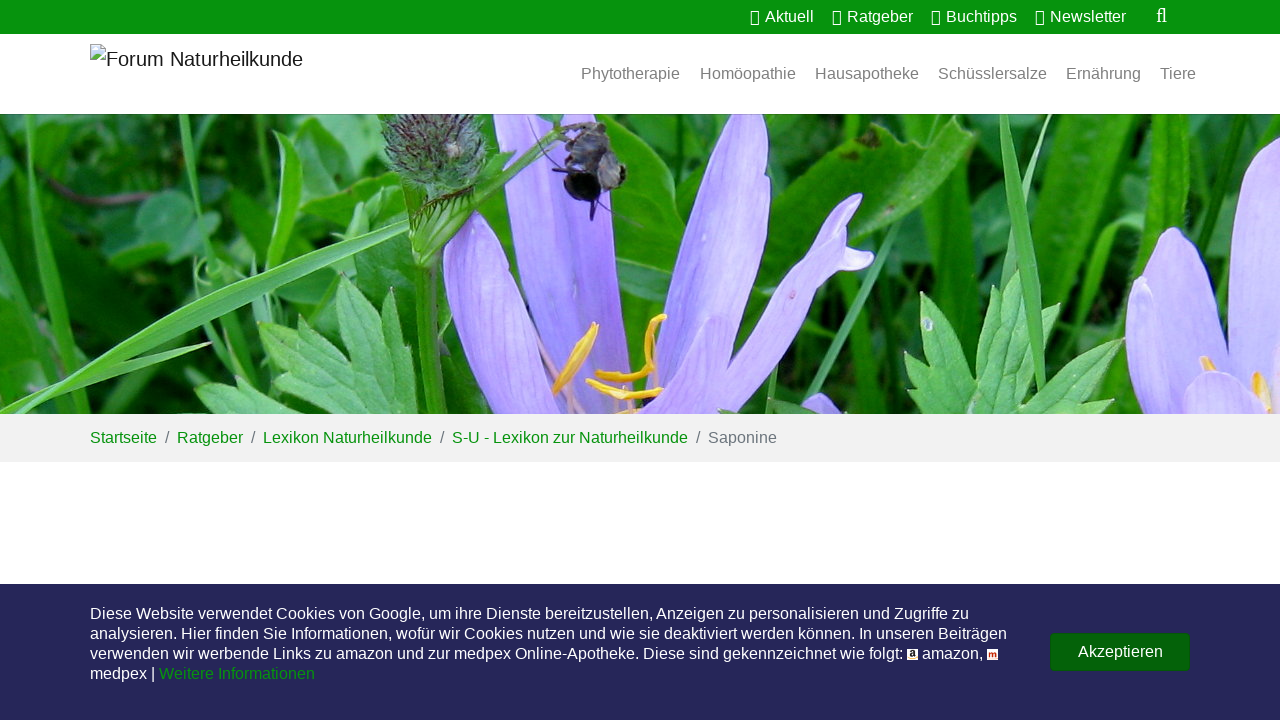

--- FILE ---
content_type: text/html; charset=utf-8
request_url: https://www.forum-naturheilkunde.de/ratgeber/lexikon/saponine.html
body_size: 7828
content:
<!DOCTYPE html>
<html lang="de-DE">
<head>

<meta charset="utf-8">
<!-- 
	*** Forum Naturheilkunde - Ein Projekt von TerraNova - Online Medien Verlag ***

	This website is powered by TYPO3 - inspiring people to share!
	TYPO3 is a free open source Content Management Framework initially created by Kasper Skaarhoj and licensed under GNU/GPL.
	TYPO3 is copyright 1998-2026 of Kasper Skaarhoj. Extensions are copyright of their respective owners.
	Information and contribution at https://typo3.org/
-->


<link rel="shortcut icon" href="/typo3conf/ext/forum_config/Resources/Public/Icons/favicon.ico" type="image/vnd.microsoft.icon">
<title>Saponine - Begriffserklärung im Lexikon - Forum Naturheilkunde</title>
<meta http-equiv="x-ua-compatible" content="IE=edge" />
<meta name="generator" content="TYPO3 CMS" />
<meta name="description" content="Pflanzen-Inhaltsstoffe, die mit Wasser einen seifenartigen Schaum bilden - Lexikon Naturheilkunde" />
<meta name="viewport" content="width=device-width, initial-scale=1, minimum-scale=1" />
<meta name="robots" content="index,follow" />
<meta name="twitter:card" content="summary" />
<meta name="apple-mobile-web-app-capable" content="no" />
<meta name="google" content="notranslate" />


<link rel="stylesheet" type="text/css" href="/typo3temp/assets/compressed/merged-008a622a3bdb8ba776d7a37409a58e56-e686a0134319758ed1052ab4edaf440a.css?1625396718" media="all">


<script src="/typo3temp/assets/compressed/merged-1a9cd6cbdf796851fa557d2143bbc9df-176fa26611eebc076dba4710b99462c2.js?1621939036"></script>



<link rel="prev" href="/ratgeber/lexikon/signaturenlehre.html">
<link rel="canonical" href="https://www.forum-naturheilkunde.de/ratgeber/lexikon/saponine.html"  />
<meta property="og:title" content="Saponine - Begriffserklärung im Lexikon" />
<meta property="og:type" content="article" />
<meta property="og:locale" content="de_DE" />
<meta property="og:image" content="https://www.forum-naturheilkunde.de/fileadmin/facebook/forum-naturheilkunde-logo.jpg" />
<meta property="og:description" content="Pflanzen-Inhaltsstoffe, die mit Wasser einen seifenartigen Schaum bilden - Lexikon Naturheilkunde" />
<meta property="og:url" content="/ratgeber/lexikon/saponine.html" />
<meta property="og:updated_time" content="1575203486" />
<meta name="twitter:card" content="summary" />
<meta name="twitter:site" content="@naturforum" />
<meta name="twitter:title" content="Saponine - Begriffserklärung im Lexikon" />
<meta name="twitter:image" content="https://www.forum-naturheilkunde.de/fileadmin/facebook/forum-naturheilkunde-logo.jpg" />
<meta name="twitter:description" content="Pflanzen-Inhaltsstoffe, die mit Wasser einen seifenartigen Schaum bilden - Lexikon Naturheilkunde" />
<meta name="twitter:url" content="/ratgeber/lexikon/saponine.html" />

<script src="https://5f3c395.ccm19.de/app/public/app.js?apiKey=0f70ba01cd7773f9a20d95e2f6bd0798c162ab4bc244f783&amp;domain=3f83faa" referrerpolicy="origin"></script>
<script async src="//pagead2.googlesyndication.com/pagead/js/adsbygoogle.js"></script>
<script>
  (adsbygoogle = window.adsbygoogle || []).push({
    google_ad_client: "ca-pub-3283541043379980",
    enable_page_level_ads: true
  });
</script>


<script>
var gaProperty = 'UA-1113109-3';
var disableStr = 'ga-disable-' + gaProperty;
if (document.cookie.indexOf(disableStr + '=true') > -1) {
  window[disableStr] = true;
}
function gaOptout() {
 document.cookie = disableStr + '=true; expires=Thu, 31 Dec 2099 23:59:59 UTC; path=/';
 window[disableStr] = true;
}
</script>

<script>
  (function(i,s,o,g,r,a,m){i['GoogleAnalyticsObject']=r;i[r]=i[r]||function(){
  (i[r].q=i[r].q||[]).push(arguments)},i[r].l=1*new Date();a=s.createElement(o),
  m=s.getElementsByTagName(o)[0];a.async=1;a.src=g;m.parentNode.insertBefore(a,m)
  })(window,document,'script','//www.google-analytics.com/analytics.js','ga');

  ga('create', 'UA-1113109-3', 'auto');
  ga('set', 'anonymizeIp', true);
  ga('send', 'pageview');
  setTimeout("ga('send','event','Interessierte Nutzer','Mehr als 30 Sekunden')",30000);
</script>
<meta name="google-site-verification" content="yMFynEgHQXnglum27JJk-fn9jEmpTmRBKZwyr92nEBg">
<style>body:before{user-select:none;pointer-events:none;background-position:center center;background-repeat:no-repeat;content:'';position:fixed;top:-100%;left:0;z-index:10000;opacity:0;height:100%;width:100%;background-color:#ffffff;background-image: url('/typo3conf/ext/forum_config/Resources/Public/Images/logo-startseite.png');background-size:330px 60px;user-select:initial;pointer-events:initial;}.js body:before,.wf-loading body:before{top:0;opacity:1!important;}.wf-active body:before,.wf-inactive body:before{top: 0;opacity:0!important;user-select:none;pointer-events:none;-webkit-transition:opacity 0.25s ease-out;-moz-transition:opacity 0.25s ease-out;-o-transition:opacity 0.25s ease-out;transition:opacity 0.25s ease-out;}</style>
<script>WebFontConfig={"custom":{"urls":["\/typo3temp\/assets\/bootstrappackage\/fonts\/34b6f09d2160836c09a63c8351093eadf788ed4cb9c6c596239ff2ffe69204f8\/webfont.css","\/typo3conf\/ext\/bootstrap_package\/Resources\/Public\/Fonts\/bootstrappackageicon.min.css"],"families":["Source Sans Pro:300,400,700","BootstrapPackageIcon"]},"timeout":1000};(function(d){var wf=d.createElement('script'),s=d.scripts[0];wf.src='/typo3conf/ext/bootstrap_package/Resources/Public/Contrib/webfontloader/webfontloader.js';wf.async=false;s.parentNode.insertBefore(wf,s);})(document);</script>
</head>
<body id="p1602" class="page-1602 pagelevel-4 language-0 backendlayout-subnavigation_left layout-default">

<div id="top"></div><div class="body-bg"><div id="cookieconsent"><span data-cookieconsent-setting="cookie.expiryDays" data-cookieconsent-value="365"></span><span data-cookieconsent-setting="content.header" data-cookieconsent-value="Cookie Hinweis"></span><span data-cookieconsent-setting="content.message" data-cookieconsent-value="&lt;p class=&quot;cc_message&quot;&gt;Diese Website verwendet Cookies von Google, um ihre Dienste bereitzustellen, Anzeigen zu personalisieren und Zugriffe zu analysieren. Hier finden Sie Informationen, wofür wir Cookies nutzen und wie sie deaktiviert werden können. In unseren Beiträgen verwenden wir werbende Links zu amazon und zur medpex Online-Apotheke. Diese sind gekennzeichnet wie folgt: &lt;img src=&quot;/fileadmin/bilder/icons/amazon.png&quot;&gt; amazon, &lt;img src=&quot;/fileadmin/bilder/icons/medpex.png&quot;&gt; medpex | &lt;a data-cc-if=&quot;options.link&quot; target=&quot;_self&quot; class=&quot;cc_more_info&quot; href=&quot;https://www.forum-naturheilkunde.de/impressum/datenschutz.html&quot;&gt;Weitere Informationen&lt;/a&gt;&lt;/p&gt;"></span><span data-cookieconsent-setting="content.dismiss" data-cookieconsent-value="Akzeptieren"></span><span data-cookieconsent-setting="content.allow" data-cookieconsent-value="Cookies zulassen"></span><span data-cookieconsent-setting="content.deny" data-cookieconsent-value="Ablehnen"></span><span data-cookieconsent-setting="content.link" data-cookieconsent-value="Mehr Informationen"></span><span data-cookieconsent-setting="content.href" data-cookieconsent-value=""></span><span data-cookieconsent-setting="layout" data-cookieconsent-value="basic"></span><span data-cookieconsent-setting="type" data-cookieconsent-value="info"></span><span data-cookieconsent-setting="position" data-cookieconsent-value="bottom"></span><span data-cookieconsent-setting="revokable" data-cookieconsent-value="0"></span><span data-cookieconsent-setting="static" data-cookieconsent-value="0"></span><span data-cookieconsent-setting="location" data-cookieconsent-value="0"></span><span data-cookieconsent-setting="law.countryCode" data-cookieconsent-value=""></span><span data-cookieconsent-setting="law.regionalLaw" data-cookieconsent-value="1"></span></div><a class="sr-only sr-only-focusable" href="#page-content"><span>Zum Hauptinhalt springen</span></a><div class="meta"><div class="container"><ul class="metamenue"><li class=""><a href="/aktuell/uebersicht.html" target="" title="Aktuell"><span class="metaicon"><i class="fa fa-bookmark"></i></span><span class="hm">Aktuell</span></a></li><li class=""><a href="/ratgeber/uebersicht.html" target="" title="Ratgeber"><span class="metaicon"><i class="fa fa-info-circle"></i></span><span class="hm">Ratgeber</span></a></li><li class=""><a href="/rezensionen/uebersicht.html" target="" title="Buchtipps"><span class="metaicon"><i class="fa fa-book"></i></span><span class="hm">Buchtipps</span></a></li><li class=""><a href="/aktuell/newsletter.html" target="" title="Newsletter"><span class="metaicon"><i class="fa fa-envelope"></i></span><span class="hm">Newsletter</span></a></li><li class="no-border"><i class="search fa search-btn fa-search" title="Forum Naturheilkunde durchsuchen" data-original-title="Forum Naturheilkunde durchsuchen"></i><form method="get" id="websuche" name="websuche" action="/suchen.html"><div class="search-open" style="display: none;"><div class="input-group animated fadeInDown"><input type="text" class="form-control" placeholder="Suchen" name="tx_kesearch_pi1[sword]" id="searc_global" value=""><span class="input-group-btn"><button class="btn-u" type="submit">Los</button></span></div></div></form></li></ul></div></div><header id="page-header" class="bp-page-header navbar navbar-mainnavigation navbar-default navbar-has-image navbar-top"><div class="container"><a class="navbar-brand navbar-brand-image" title="Forum Naturheilkunde" href="/index.html"><img class="navbar-brand-logo-normal" src="/typo3conf/ext/forum_config/Resources/Public/Images/logo-startseite.png" alt="Forum Naturheilkunde" height="60" width="330"></a><button class="navbar-toggler collapsed" type="button" data-toggle="collapse" data-target="#mainnavigation" aria-expanded="false" aria-label="Navigation umschalten"><span class="navbar-toggler-icon"></span></button><nav id="mainnavigation" class="collapse navbar-collapse"><ul class="navbar-nav"><li class="nav-item dropdown dropdown-hover"><a href="/phytotherapie/index.html" id="nav-item-190" class="nav-link dropdown-toggle" title="Phytotherapie" aria-haspopup="true" aria-expanded="false"><span class="nav-link-text">Phytotherapie</span></a><ul class="dropdown-menu" aria-labelledby="nav-item-190"><li><a href="/phytotherapie/index.html" class="dropdown-item" title="Phytotherapie"><span class="dropdown-text">Phytotherapie</span></a></li><li><a href="/phytotherapie/klosterheilkunde-die-apotheken-der-besitzlosen.html" class="dropdown-item" title="Klosterheilkunde - Die Apotheken der Besitzlosen"><span class="dropdown-text">Klosterheilkunde - Die Apotheken der Besitzlosen</span></a></li><li><a href="/phytotherapie/hildegard-von-bingen.html" class="dropdown-item" title="Hildegard von Bingen"><span class="dropdown-text">Hildegard von Bingen</span></a></li><li><a href="/phytotherapie/carl-von-linne.html" class="dropdown-item" title="Carl von Linné"><span class="dropdown-text">Carl von Linné</span></a></li><li><a href="/phytotherapie/pflanzennamen.html" class="dropdown-item" title="Pflanzennamen"><span class="dropdown-text">Pflanzennamen</span></a></li><li><a href="/phytotherapie/amarabitterstoffe/amara-bitterstoffe-in-der-phytotherapie.html" class="dropdown-item" title="Amara/Bitterstoffe"><span class="dropdown-text">Amara/Bitterstoffe</span></a></li><li><a href="/phytotherapie/kurzportraets/augentrost.html" class="dropdown-item" title="Kurzporträts"><span class="dropdown-text">Kurzporträts</span></a></li><li><a href="/phytotherapie/heilpflanzen/andorn.html" class="dropdown-item" title="Heilpflanzenporträts"><span class="dropdown-text">Heilpflanzenporträts</span></a></li><li><a href="/phytotherapie/literaturtipps.html" class="dropdown-item" title="Literaturtipps"><span class="dropdown-text">Literaturtipps</span></a></li><li><a href="/phytotherapie/literaturtippsgarten.html" class="dropdown-item" title="Literaturtipps/Garten"><span class="dropdown-text">Literaturtipps/Garten</span></a></li><li><a href="/phytotherapie/bildergalerie.html" class="dropdown-item" title="Bildergalerie"><span class="dropdown-text">Bildergalerie</span></a></li></ul></li><li class="nav-item dropdown dropdown-hover"><a href="/homoeopathie/index.html" id="nav-item-182" class="nav-link dropdown-toggle" title="Homöopathie" aria-haspopup="true" aria-expanded="false"><span class="nav-link-text">Homöopathie</span></a><ul class="dropdown-menu" aria-labelledby="nav-item-182"><li><a href="/homoeopathie/index.html" class="dropdown-item" title="Hahnemann"><span class="dropdown-text">Hahnemann</span></a></li><li><a href="/homoeopathie/boenninghausen.html" class="dropdown-item" title="Bönninghausen"><span class="dropdown-text">Bönninghausen</span></a></li><li><a href="/homoeopathie/hering.html" class="dropdown-item" title="Hering"><span class="dropdown-text">Hering</span></a></li><li><a href="/homoeopathie/kent.html" class="dropdown-item" title="Kent"><span class="dropdown-text">Kent</span></a></li><li><a href="/homoeopathie/materia-medica/carduus-marianus.html" class="dropdown-item" title="Materia Medica"><span class="dropdown-text">Materia Medica</span></a></li><li><a href="/homoeopathie/literaturtipps.html" class="dropdown-item" title="Literaturtipps"><span class="dropdown-text">Literaturtipps</span></a></li><li><a href="/homoeopathie/bildergalerie.html" class="dropdown-item" title="Bildergalerie"><span class="dropdown-text">Bildergalerie</span></a></li></ul></li><li class="nav-item dropdown dropdown-hover"><a href="/hausapotheke/index.html" id="nav-item-178" class="nav-link dropdown-toggle" title="Hausapotheke" aria-haspopup="true" aria-expanded="false"><span class="nav-link-text">Hausapotheke</span></a><ul class="dropdown-menu" aria-labelledby="nav-item-178"><li><a href="/hausapotheke/index.html" class="dropdown-item" title="Hausapotheke"><span class="dropdown-text">Hausapotheke</span></a></li><li><a href="/hausapotheke/potenzen.html" class="dropdown-item" title="Potenzen"><span class="dropdown-text">Potenzen</span></a></li><li><a href="/hausapotheke/dosierung.html" class="dropdown-item" title="Dosierung"><span class="dropdown-text">Dosierung</span></a></li><li><a href="/hausapotheke/beschwerden/abszess.html" class="dropdown-item" title="Beschwerden"><span class="dropdown-text">Beschwerden</span></a></li><li><a href="/hausapotheke/buchbesprechungen/homoeopathie-ratgeber.html" class="dropdown-item" title="Buchbesprechungen"><span class="dropdown-text">Buchbesprechungen</span></a></li><li><a href="/hausapotheke/literaturtipps.html" class="dropdown-item" title="Literaturtipps"><span class="dropdown-text">Literaturtipps</span></a></li><li><a href="/hausapotheke/bildergalerie.html" class="dropdown-item" title="Bildergalerie"><span class="dropdown-text">Bildergalerie</span></a></li></ul></li><li class="nav-item dropdown dropdown-hover"><a href="/schuesslersalze/index.html" id="nav-item-189" class="nav-link dropdown-toggle" title="Schüsslersalze" aria-haspopup="true" aria-expanded="false"><span class="nav-link-text">Schüsslersalze</span></a><ul class="dropdown-menu" aria-labelledby="nav-item-189"><li><a href="/schuesslersalze/index.html" class="dropdown-item" title="Dr. Schüßler"><span class="dropdown-text">Dr. Schüßler</span></a></li><li><a href="/schuesslersalze/zellforschung.html" class="dropdown-item" title="Zellforschung"><span class="dropdown-text">Zellforschung</span></a></li><li><a href="/schuesslersalze/mineralsalze.html" class="dropdown-item" title="Mineralsalze"><span class="dropdown-text">Mineralsalze</span></a></li><li><a href="/schuesslersalze/anwendung-dosierung.html" class="dropdown-item" title="Anwendung/Dosierung"><span class="dropdown-text">Anwendung/Dosierung</span></a></li><li><a href="/schuesslersalze/salben.html" class="dropdown-item" title="Salben"><span class="dropdown-text">Salben</span></a></li><li><a href="/schuesslersalze/haus-reiseapotheke.html" class="dropdown-item" title="Haus-/Reiseapotheke"><span class="dropdown-text">Haus-/Reiseapotheke</span></a></li><li><a href="/schuesslersalze/wechseljahre.html" class="dropdown-item" title="Wechseljahre"><span class="dropdown-text">Wechseljahre</span></a></li><li><a href="/schuesslersalze/literaturtipps.html" class="dropdown-item" title="Literaturtipps"><span class="dropdown-text">Literaturtipps</span></a></li><li><a href="/schuesslersalze/literaturtippskinder.html" class="dropdown-item" title="Literaturtipps/Kinder"><span class="dropdown-text">Literaturtipps/Kinder</span></a></li><li><a href="/schuesslersalze/bildergalerie.html" class="dropdown-item" title="Bildergalerie"><span class="dropdown-text">Bildergalerie</span></a></li></ul></li><li class="nav-item dropdown dropdown-hover"><a href="/ernaehrung/index.html" id="nav-item-183" class="nav-link dropdown-toggle" title="Ernährung" aria-haspopup="true" aria-expanded="false"><span class="nav-link-text">Ernährung</span></a><ul class="dropdown-menu" aria-labelledby="nav-item-183"><li><a href="/ernaehrung/index.html" class="dropdown-item" title="Ernährung"><span class="dropdown-text">Ernährung</span></a></li><li><a href="/ernaehrung/prof-kollath.html" class="dropdown-item" title="Prof. Kollath"><span class="dropdown-text">Prof. Kollath</span></a></li><li><a href="/ernaehrung/ernaehrungslehre.html" class="dropdown-item" title="Ernährungslehre"><span class="dropdown-text">Ernährungslehre</span></a></li><li><a href="/ernaehrung/weihnachtsbaeckerei.html" class="dropdown-item" title="Weihnachtsbäckerei"><span class="dropdown-text">Weihnachtsbäckerei</span></a></li><li><a href="/ernaehrung/lebensmittel/artischocke.html" class="dropdown-item" title="Lebensmittel"><span class="dropdown-text">Lebensmittel</span></a></li><li><a href="/ernaehrung/kuechenkraeuter/basilikum.html" class="dropdown-item" title="Küchenkräuter"><span class="dropdown-text">Küchenkräuter</span></a></li><li><a href="/ernaehrung/saisonkalender.html" class="dropdown-item" title="Saisonkalender"><span class="dropdown-text">Saisonkalender</span></a></li><li><a href="/ernaehrung/rezept-des-monats/warme-gurkensuppe.html" class="dropdown-item" target="_blank" title="Rezept des Monats"><span class="dropdown-text">Rezept des Monats</span></a></li><li><a href="http://www.inregensburg.de/stadtleben/ernaehrung/rezepte.html" class="dropdown-item" target="_blank" title="Weitere Rezepte"><span class="dropdown-text">Weitere Rezepte</span></a></li><li><a href="/ernaehrung/links.html" class="dropdown-item" title="Links"><span class="dropdown-text">Links</span></a></li><li><a href="/ernaehrung/literaturtippsernaehrung.html" class="dropdown-item" title="Literaturtipps/Ernährung"><span class="dropdown-text">Literaturtipps/Ernährung</span></a></li><li><a href="/ernaehrung/literaturtipps-gemueseanbau.html" class="dropdown-item" title="Literaturtipps/Gemüse"><span class="dropdown-text">Literaturtipps/Gemüse</span></a></li><li><a href="/ernaehrung/literaturtipps-kraeuter.html" class="dropdown-item" title="Literaturtipps/Kräuter"><span class="dropdown-text">Literaturtipps/Kräuter</span></a></li><li><a href="/ernaehrung/literaturtippswildfruechte.html" class="dropdown-item" title="Literaturtipps/Wildfrüchte"><span class="dropdown-text">Literaturtipps/Wildfrüchte</span></a></li><li><a href="/ernaehrung/bildergalerie.html" class="dropdown-item" title="Bildergalerie"><span class="dropdown-text">Bildergalerie</span></a></li><li><a href="/ernaehrung/vegan-vs-omnivor.html" class="dropdown-item" title="Vegan vs. Omnivor"><span class="dropdown-text">Vegan vs. Omnivor</span></a></li><li><a href="/ernaehrung/wasserfilter.html" class="dropdown-item" title="Wasserfilter"><span class="dropdown-text">Wasserfilter</span></a></li></ul></li><li class="nav-item dropdown dropdown-hover"><a href="/tiere/tierhomoeopathie.html" id="nav-item-480" class="nav-link dropdown-toggle" title="Tiere" aria-haspopup="true" aria-expanded="false"><span class="nav-link-text">Tiere</span></a><ul class="dropdown-menu" aria-labelledby="nav-item-480"><li><a href="/tiere/tierhomoeopathie.html" class="dropdown-item" title="Tierhomöopathie"><span class="dropdown-text">Tierhomöopathie</span></a></li><li><a href="/tiere/beschwerdebilder/arthrose.html" class="dropdown-item" title="Beschwerdebilder"><span class="dropdown-text">Beschwerdebilder</span></a></li><li><a href="/tiere/buchbesprechungen/mit-tieren-verbunden.html" class="dropdown-item" title="Buchbesprechungen"><span class="dropdown-text">Buchbesprechungen</span></a></li><li><a href="/tiere/links.html" class="dropdown-item" title="Links"><span class="dropdown-text">Links</span></a></li><li><a href="/tiere/ratgeber-tiere/etwas-gruenes-fuer-die-katz.html" class="dropdown-item" title="Ratgeber Tiere"><span class="dropdown-text">Ratgeber Tiere</span></a></li><li><a href="/tiere/literaturtipps-a-m.html" class="dropdown-item" title="Literaturtipps A - M"><span class="dropdown-text">Literaturtipps A - M</span></a></li><li><a href="/tiere/literaturtipps-n-z.html" class="dropdown-item" title="Literaturtipps N - Z"><span class="dropdown-text">Literaturtipps N - Z</span></a></li><li><a href="/tiere/bildergalerie.html" class="dropdown-item" title="Bildergalerie"><span class="dropdown-text">Bildergalerie</span></a></li></ul></li></ul></nav></div></header><div class="headerimage" style="background: url(/fileadmin/header/Slider30.jpg) 30% 0 repeat fixed;"></div><nav class="breadcrumb-section" aria-label="Brotkrümelnavigation"><div class="container"><p class="sr-only" id="breadcrumb">Sie sind hier:</p><ol class="breadcrumb"><li class="breadcrumb-item"><a class="breadcrumb-link" href="/index.html" title="Startseite"><span class="breadcrumb-text">Startseite</span></a></li><li class="breadcrumb-item"><a class="breadcrumb-link" href="/ratgeber/uebersicht.html" title="Ratgeber"><span class="breadcrumb-text">Ratgeber</span></a></li><li class="breadcrumb-item"><a class="breadcrumb-link" href="/ratgeber/lexikon/uebersicht-lexikon-zur-naturheilkunde.html" title="Lexikon Naturheilkunde"><span class="breadcrumb-text">Lexikon Naturheilkunde</span></a></li><li class="breadcrumb-item"><a class="breadcrumb-link" href="/ratgeber/lexikon/s-u-lexikon-zur-naturheilkunde.html" title="S-U - Lexikon zur Naturheilkunde"><span class="breadcrumb-text">S-U - Lexikon zur Naturheilkunde</span></a></li><li class="breadcrumb-item active" aria-current="page"><span class="breadcrumb-text">Saponine</span></li></ol></div></nav><div id="page-content" class="bp-page-content main-section"><!--TYPO3SEARCH_begin--><div class="section section-default"><div class="container"><div class="section-row"><div class="section-column subnav-wrap"><nav class="frame frame-type-subnavigation frame-background-none frame-no-backgroundimage frame-space-before-none frame-space-after-none" role="navigation"><div class="frame-container"><div class="frame-inner"><ul class="subnav-nav"><li class="subnav-item"><a href="/ratgeber/uebersicht.html" id="subnav-item-331" class="subnav-link" title="Übersicht"><span class="subnav-link-text">Übersicht</span></a></li><li class="subnav-item"><a href="/ratgeber/raeuchern.html" id="subnav-item-899" class="subnav-link" title="Räuchern"><span class="subnav-link-text">Räuchern</span></a></li><li class="subnav-item"><a href="/ratgeber/literaturtippsratgeber.html" id="subnav-item-235" class="subnav-link" title="Literaturtipps/Ratgeber"><span class="subnav-link-text">Literaturtipps/Ratgeber</span></a></li><li class="subnav-item"><a href="/ratgeber/literaturtippsyoga.html" id="subnav-item-657" class="subnav-link" title="Literaturtipps/Yoga"><span class="subnav-link-text">Literaturtipps/Yoga</span></a></li><li class="subnav-item"><a href="/ratgeber/literaturtippskrebs.html" id="subnav-item-652" class="subnav-link" title="Literaturtipps/Krebs"><span class="subnav-link-text">Literaturtipps/Krebs</span></a></li><li class="subnav-item"><a href="/ratgeber/literaturtippsachtsamkeit-mbsr.html" id="subnav-item-1750" class="subnav-link" title="Literaturtipps/Achtsamkeit (MBSR)"><span class="subnav-link-text">Literaturtipps/Achtsamkeit (MBSR)</span></a></li><li class="subnav-item"><a href="/ratgeber/literaturtippsfibromyalgie.html" id="subnav-item-1968" class="subnav-link" title="Literaturtipps/Fibromyalgie"><span class="subnav-link-text">Literaturtipps/Fibromyalgie</span></a></li><li class="subnav-item"><a href="/ratgeber/literaturtippshanf-cbd-cannabis.html" id="subnav-item-1891" class="subnav-link" title="Literaturtipps/Hanf, CBD, Cannabis"><span class="subnav-link-text">Literaturtipps/Hanf, CBD, Cannabis</span></a></li><li class="subnav-item active"><a href="/ratgeber/lexikon/uebersicht-lexikon-zur-naturheilkunde.html" id="subnav-item-808" class="subnav-link" title="Lexikon Naturheilkunde"><span class="subnav-link-text">Lexikon Naturheilkunde</span></a><ul class="subnav-nav"><li class="subnav-item"><a href="/ratgeber/lexikon/uebersicht-lexikon-zur-naturheilkunde.html" id="subnav-item-1549" class="subnav-link" title="Übersicht - Lexikon zur Naturheilkunde"><span class="subnav-link-text">Übersicht - Lexikon zur Naturheilkunde</span></a></li><li class="subnav-item"><a href="/ratgeber/lexikon-naturheilkunde/a-c-lexikon-zur-naturheilkunde.html" id="subnav-item-1550" class="subnav-link" title="A-C - Lexikon zur Naturheilkunde"><span class="subnav-link-text">A-C - Lexikon zur Naturheilkunde</span></a></li><li class="subnav-item"><a href="/ratgeber/lexikon/d-f-lexikon-zur-naturheilkunde.html" id="subnav-item-1563" class="subnav-link" title="D-F - Lexikon zur Naturheilkunde"><span class="subnav-link-text">D-F - Lexikon zur Naturheilkunde</span></a></li><li class="subnav-item"><a href="/ratgeber/lexikon/g-i-lexikon-zur-naturheilkunde.html" id="subnav-item-1564" class="subnav-link" title="G-I - Lexikon zur Naturheilkunde"><span class="subnav-link-text">G-I - Lexikon zur Naturheilkunde</span></a></li><li class="subnav-item"><a href="/ratgeber/lexikon/j-l-lexikon-zur-naturheilkunde.html" id="subnav-item-1565" class="subnav-link" title="J-L - Lexikon zur Naturheilkunde"><span class="subnav-link-text">J-L - Lexikon zur Naturheilkunde</span></a></li><li class="subnav-item"><a href="/ratgeber/lexikon/m-o-lexikon-zur-naturheilkunde.html" id="subnav-item-1566" class="subnav-link" title="M-O - Lexikon zur Naturheilkunde"><span class="subnav-link-text">M-O - Lexikon zur Naturheilkunde</span></a></li><li class="subnav-item"><a href="/ratgeber/lexikon-naturheilkunde/p-r-lexikon-zur-naturheilkunde.html" id="subnav-item-1567" class="subnav-link" title="P-R - Lexikon zur Naturheilkunde"><span class="subnav-link-text">P-R - Lexikon zur Naturheilkunde</span></a></li><li class="subnav-item active"><a href="/ratgeber/lexikon/s-u-lexikon-zur-naturheilkunde.html" id="subnav-item-1568" class="subnav-link" title="S-U - Lexikon zur Naturheilkunde"><span class="subnav-link-text">S-U - Lexikon zur Naturheilkunde</span></a></li><li class="subnav-item"><a href="/ratgeber/lexikon/v-z-lexikon-zur-naturheilkunde.html" id="subnav-item-1569" class="subnav-link" title="V-Z - Lexikon zur Naturheilkunde"><span class="subnav-link-text">V-Z - Lexikon zur Naturheilkunde</span></a></li></ul></li><li class="subnav-item"><a href="/ratgeber/archiv.html" id="subnav-item-906" class="subnav-link" title="Archiv"><span class="subnav-link-text">Archiv</span></a></li><li class="subnav-item"><a href="/ratgeber/bildergalerie.html" id="subnav-item-914" class="subnav-link" title="Bildergalerie"><span class="subnav-link-text">Bildergalerie</span></a></li></ul></div></div></nav></div><main class="section-column maincontent-wrap" role="main"><div class="frame frame-default frame-type-textpic frame-layout-0 frame-background-none frame-no-backgroundimage frame-space-before-none frame-space-after-none"><div class="frame-container"><div class="frame-inner"><div class="headline"><h1>Saponine - Begriffserklärung im Lexikon</h1></div></div></div></div><div id="c17161" class="frame frame-default frame-type-header frame-layout-0 frame-background-none frame-no-backgroundimage frame-space-before-none frame-space-after-none"><div class="frame-container"><div class="frame-inner"><header class="frame-header"><h2 class="element-header "><span>Pflanzen-Inhaltsstoffe, die mit Wasser einen seifenartigen Schaum bilden.</span></h2></header></div></div></div><div id="c17160" class="frame frame-indent-left frame-type-text frame-layout-0 frame-background-none frame-no-backgroundimage frame-space-before-none frame-space-after-none"><div class="frame-container"><div class="frame-inner"><p>Saponine [lateinisch sapo «Seife»] sind Wirkstoffe, die in Verbindung mit Wasser einen seifenartigen Schaum bilden. Außerdem setzen Saponine die Oberlfächen- spannung von Flüssigkeiten herab. Sie sind in vielen Heilpflanzen enthalten. Seifenstoffe wurden in früheren Zeiten als Reinigungs- und Waschmittel verwendet (z. B. <a href="/phytotherapie/heilpflanzen/efeu.html" title="Efeu: Ein sagenhafter Emporkömmling" class="internal-link">Efeu</a>, Rosskastanie oder Indische Waschnuss). Darüber hinaus wirken Saponine auswurffördernd und schleimlösend (z. B. <a href="/phytotherapie/heilpflanzen/efeu.html#c15817" title="Efeu gegen Erkältungskrankheiten" target="_self" class="internal-link">Efeu</a>), stoffwechselfördernd (z. B. <a href="/ernaehrung/rezept-des-monats/wildkraeuter-salat.html#c6051" title="Portrait zum Gänseblümchen" class="internal-link">Gänseblümchen</a>,&nbsp; <a href="/phytotherapie/kurzportraet/stiefmuetterchen.html#c4038" title="Stiefmütterchen: Anwendungsgebiete" class="internal-link">Stiefmütterchen</a>), harntreibend (z. B. <a href="/phytotherapie/kurzportraet/birke.html#c3798" title="Birke: Anwendungsgebiete" class="internal-link">Birke</a>), venenstärkend (z. B. Rosskastanie) und allgemein stärkend (z. B. <a href="/phytotherapie/kurzportraet/ginseng.html#c4909" title="Ginseng: Anwendungsgebiete" target="_self" class="internal-link">Ginseng</a>). Heilpflanzen, die Saponine enthalten, werden vor allem in Form von Teezubereitungen oder als Fertigpräparate eingesetzt. Bei der äußeren Anwendung kommen entsprechende Salben zum Einsatz. Eine besondere Eigenschaft der Seifenstoffe besteht in ihrer Fähigkeit, aus den roten Blutkörperchen des Menschen das Hämoglobin freizusetzen. Dadurch erklärt sich auch die toxische (giftige) Wirkung einiger Saponine und ihre Unverwendbarkeit. So ist beispielsweise die saponinhaltige Einbeere giftig!<br></p><p><a href="/ratgeber/lexikon/s-u-lexikon-zur-naturheilkunde.html" title="Lexikon Übersicht S-U" class="btn-u btn-u-xs">Übersicht</a></p></div></div></div><div id="c17367" class="frame frame-default frame-type-html frame-layout-0 frame-background-none frame-no-backgroundimage frame-space-before-none frame-space-after-none"><div class="frame-container"><div class="frame-inner"><div class="contentbanner"><div style="margin:0px 10px"><script async src="//pagead2.googlesyndication.com/pagead/js/adsbygoogle.js"></script><!-- fnresponsive --><ins class="adsbygoogle fnresponsive" style="display:block" data-ad-client="ca-pub-3283541043379980" data-ad-slot="5178939618" data-ad-format="auto"></ins><script>(adsbygoogle = window.adsbygoogle || []).push({});</script></div></div></div></div></div></main></div></div></div><!--TYPO3SEARCH_end--></div><footer id="page-footer" class="bp-page-footer"><section class="section footer-section footer-section-content"><div class="container"><div class="section-row"><div class="section-column footer-section-content-column footer-section-content-column-left"><div id="c12563" class="frame frame-default frame-type-text frame-layout-0 frame-background-none frame-no-backgroundimage frame-space-before-none frame-space-after-none"><div class="frame-container"><div class="frame-inner"><header class="frame-header"><h3 class="element-header "><span>TerraNova Verlag</span></h3></header><p>Wir beraten auf verständliche Weise, kommunizieren mit Ihnen auf Augenhöhe und bringen unsere langjährige Erfahrung aus Technik, Werbung und Marketing im Internet ein.</p><p><b>Unsere Leistungen auf einen Blick: </b><br> Online-PR · Recherche fachspezifischer Inhalte · Aktualisierungen von Inhalten · Verfassen von Inhalten, Interviews, Reportagen · Entwicklung und Versand von Newslettern</p><p>Mehr Infos zum <span class="tn-blau"><b>Terra</b>Nova</span> Verlag<br><a href="/impressum/unsere-leistungen.html" title="TerraNova Verlag - Informationen zu unseren Leistungen" class="internal-link">finden Sie hier &gt;&gt;</a></p></div></div></div></div><div class="section-column footer-section-content-column footer-section-content-column-middle"><div id="c25215" class="frame frame-default frame-type-text frame-layout-0 frame-background-none frame-no-backgroundimage frame-space-before-none frame-space-after-none"><div class="frame-container"><div class="frame-inner"><header class="frame-header"><h3 class="element-header "><span>Weitere Infos & Links</span></h3></header><ul class="list-unstyled link-list"><li><a href="/tiere/tierhomoeopathie.html" title="Naturheilkunde für Tiere">Naturheilkunde für Tiere</a></li><li><a href="/reisen/uebersicht.html" class="internal-link">Reisetipps</a></li><li><a href="/links/links.html" class="internal-link">Weblinks</a></li><li><a href="/ratgeber/lexikon/uebersicht-lexikon-zur-naturheilkunde.html" class="internal-link">Lexikon</a></li><li><a href="/homoeopathie/materia-medica/carduus-marianus.html" title="Materia Medica">Materia Medica</a></li><li><a href="/sitemap.html" title="Sitemap">Sitemap</a></li></ul></div></div></div><div id="c26119" class="frame frame-default frame-type-html frame-layout-0 frame-background-none frame-no-backgroundimage frame-space-before-none frame-space-after-none"><div class="frame-container"><div class="frame-inner"><ul class="list-unstyled link-list"><li><a href="#" onclick="CCM.openWidget();return false;">Cookie-Einstellungen</a></li></ul></div></div></div></div><div class="section-column footer-section-content-column footer-section-content-column-right"><div id="c25216" class="frame frame-default frame-type-text frame-layout-0 frame-background-none frame-no-backgroundimage frame-space-before-none frame-space-after-none"><div class="frame-container"><div class="frame-inner"><header class="frame-header"><h3 class="element-header "><span>Kontakt</span></h3></header><p><strong>Terra</strong>Nova - Verlag für Online-Medien<br> Redaktion forum-naturheilkunde.de<br> Bippenwaldstr. 12 - 83088 Kiefersfelden<br> Tel. +49 (0)8033 - 4959694<br> Email: <a href="mailto:info@forum-naturheilkunde.de" title="Kontaktanfrage an Forum Naturheilkunde">info@forum-naturheilkunde.de</a></p></div></div></div><div id="c25217" class="frame frame-default frame-type-text frame-layout-0 frame-background-none frame-no-backgroundimage frame-space-before-none frame-space-after-none"><div class="frame-container"><div class="frame-inner"><header class="frame-header"><h3 class="element-header "><span>Newsletter</span></h3></header><p>Sie möchten regelmäßig aktuelle Informationen zu unseren Themen im Forum Naturheilkunde per E-Mail erhalten? Dann abonnieren Sie doch einfach unseren <a href="/aktuell/newsletter.html" title="Abonnieren Sie hier unseren Naturheilkunde-Newsletter">Naturheilkunde-Newsletter &gt;&gt;</a></p><p>&nbsp;</p></div></div></div></div></div></div></section><section class="section footer-section footer-section-meta"><div class="frame frame-background-none frame-space-before-none frame-space-after-none"><div class="frame-container"><div class="frame-inner"><div class="footer-meta"></div><div class="footer-copyright"><p>© 2026 TerraNova Verlag Kiefersfelden. Alle Rechte vorbehalten.<br><br><a href="/impressum/index.html">Impressum</a> | <a href="/impressum/datenschutz.html">Datenschutz</a> | <a href="/impressum/email.html">Kontakt</a></p></div><div class="footer-sociallinks"><div class="sociallinks"><ul class="list-inline"><li><a class="tooltips" href="https://www.facebook.com/forum.naturheilkunde" target="_blank" title="Forum Naturheilkunde auf Facebook" data-original-title="Forum Naturheilkunde auf Facebook"><i class="fa fa-facebook"></i></a></li><li><a class="tooltips" href="https://www.twitter.com/naturforum/" target="_blank" title="Forum Naturheilkunde auf Twitter" data-original-title="Forum Naturheilkunde auf Twitter"><i class="fa fa-twitter"></i></a></li><li><a class="tooltips" href="https://www.pinterest.com/naturheilkunde/" target="_blank" title="Forum Naturheilkunde auf " data-original-title="Forum Naturheilkunde auf "><i class="fa fa-pinterest"></i></a></li></ul></div></div></div></div></div></section></footer><a class="scroll-top" title="Nach oben rollen" href="#top"><span class="scroll-top-icon"></span></a></div>
<script src="/typo3temp/assets/compressed/merged-030b5919b9d540bb61b9e24f7b68067c-46e37d719aab02985c9f0b24ed265814.js?1621939036"></script>
<script src="/typo3temp/assets/compressed/merged-41b746ca4ff4c5fa94328ed503b7469a-ef8b9aacdafe4baf473783ba2799633c.js?1602414708"></script>


</body>
</html>

--- FILE ---
content_type: text/html; charset=utf-8
request_url: https://www.google.com/recaptcha/api2/aframe
body_size: 268
content:
<!DOCTYPE HTML><html><head><meta http-equiv="content-type" content="text/html; charset=UTF-8"></head><body><script nonce="4NnU_RO2jTg8jgpUPm-Xvw">/** Anti-fraud and anti-abuse applications only. See google.com/recaptcha */ try{var clients={'sodar':'https://pagead2.googlesyndication.com/pagead/sodar?'};window.addEventListener("message",function(a){try{if(a.source===window.parent){var b=JSON.parse(a.data);var c=clients[b['id']];if(c){var d=document.createElement('img');d.src=c+b['params']+'&rc='+(localStorage.getItem("rc::a")?sessionStorage.getItem("rc::b"):"");window.document.body.appendChild(d);sessionStorage.setItem("rc::e",parseInt(sessionStorage.getItem("rc::e")||0)+1);localStorage.setItem("rc::h",'1768662514532');}}}catch(b){}});window.parent.postMessage("_grecaptcha_ready", "*");}catch(b){}</script></body></html>

--- FILE ---
content_type: application/javascript
request_url: https://www.forum-naturheilkunde.de/typo3temp/assets/compressed/merged-41b746ca4ff4c5fa94328ed503b7469a-ef8b9aacdafe4baf473783ba2799633c.js?1602414708
body_size: 7076
content:

/*!
 * forum-config v1.0.0 (https://www.forum-naturheilkunde.de)
 * Copyright 2017-2020 Jürgen Weinzierl
 * Licensed under the GPL-2.0-or-later license
 */
console.log("WE LOVE TYPO3");
jQuery(document).ready(function() {
    searchform.init();
    OwlCarousel.initOwlCarousel();
});

var searchform = function () {
    //Search Box (Header)
    function handleSearch() {
        jQuery('.search').click(function () {
            if(jQuery('.search-btn').hasClass('fa-search')){
                jQuery('.search-open').fadeIn(500);
                jQuery('.search-btn').removeClass('fa-search');
                jQuery('.search-btn').addClass('fa-times');
            } else {
                jQuery('.search-open').fadeOut(500);
                jQuery('.search-btn').addClass('fa-search');
                jQuery('.search-btn').removeClass('fa-times');
            }
        });
    }

    return {
        init: function () {
            handleSearch();
        },
    };

}();

var OwlCarousel=function(){return{initOwlCarousel:function(){var owl=jQuery(".owl-slider").owlCarousel({itemsDesktop:[1000,5],itemsDesktopSmall:[900,4],itemsTablet:[600,3],itemsMobile:[479,2],});jQuery(".next-v1").click(function(){owl.trigger('owl.next');})
        jQuery(".prev-v1").click(function(){owl.trigger('owl.prev');})
        var owl1=jQuery(".owl-slider-v2").owlCarousel({items:7,autoPlay:5000,itemsDesktop:[1000,5],itemsDesktopSmall:[900,4],itemsTablet:[600,3],itemsMobile:[479,2],slideSpeed:1000});jQuery(".next-v2").click(function(){owl1.trigger('owl.next');})
        jQuery(".prev-v2").click(function(){owl1.trigger('owl.prev');})
        jQuery(".owl-slider-v3").owlCarousel({items:9,autoPlay:5000,itemsDesktop:[1000,5],itemsDesktopSmall:[900,4],itemsTablet:[600,3],itemsMobile:[300,2]});jQuery(".owl-slider-v4").owlCarousel({items:3,itemsDesktop:[1000,3],itemsTablet:[600,2],itemsMobile:[479,1]});jQuery(document).ready(function(){var owl=jQuery(".owl-slider-v5");owl.owlCarousel({items:1,itemsDesktop:[1000,1],itemsDesktopSmall:[900,1],itemsTablet:[600,1],itemsMobile:[479,1]});});jQuery(document).ready(function(){var owl=jQuery(".owl-slider-v6");owl.owlCarousel({items:5,itemsDesktop:[1000,4],itemsDesktopSmall:[979,3],itemsTablet:[600,2],});});jQuery(".owl-twitter-v1").owlCarousel({singleItem:true,slideSpeed:1000,autoPlay:10000,});jQuery(".owl-ts-v1").owlCarousel({slideSpeed:600,singleItem:true,navigation:true,navigationText:["",""],});jQuery(".owl-clients-v1").owlCarousel({items:7,autoPlay:5000,itemsDesktop:[1000,5],itemsDesktopSmall:[900,4],itemsTablet:[600,3],itemsMobile:[300,2]});jQuery(".owl-clients-v2").owlCarousel({items:5,autoPlay:10000,itemsDesktop:[1000,5],itemsDesktopSmall:[900,4],itemsTablet:[600,3],itemsMobile:[300,2]});jQuery(".owl-video").owlCarousel({items:1,itemsDesktop:[1000,1],itemsDesktopSmall:[900,1],itemsTablet:[600,1],itemsMobile:[300,1]});}};}();

if(typeof Object.create!=="function"){Object.create=function(obj){function F(){};F.prototype=obj;return new F();};}(function($,window,document,undefined){var Carousel={init:function(options,el){var base=this;base.$elem=$(el);base.options=$.extend({},$.fn.owlCarousel.options,base.$elem.data(),options);base.userOptions=options;base.loadContent();},loadContent:function(){var base=this;if(typeof base.options.beforeInit==="function"){base.options.beforeInit.apply(this,[base.$elem]);}if(typeof base.options.jsonPath==="string"){var url=base.options.jsonPath;function getData(data){if(typeof base.options.jsonSuccess==="function"){base.options.jsonSuccess.apply(this,[data]);}else{var content="";for(var i in data["owl"]){content+=data["owl"][i]["item"];}base.$elem.html(content);}base.logIn();}$.getJSON(url,getData);}else{base.logIn();}},logIn:function(action){var base=this;base.$elem.data("owl-originalStyles",base.$elem.attr("style")).data("owl-originalClasses",base.$elem.attr("class"));base.$elem.css({opacity:0});base.orignalItems=base.options.items;base.checkBrowser();base.wrapperWidth=0;base.checkVisible;base.setVars();},setVars:function(){var base=this;if(base.$elem.children().length===0){return false}base.baseClass();base.eventTypes();base.$userItems=base.$elem.children();base.itemsAmount=base.$userItems.length;base.wrapItems();base.$owlItems=base.$elem.find(".owl-item");base.$owlWrapper=base.$elem.find(".owl-wrapper");base.playDirection="next";base.prevItem=0;base.prevArr=[0];base.currentItem=0;base.customEvents();base.onStartup();},onStartup:function(){var base=this;base.updateItems();base.calculateAll();base.buildControls();base.updateControls();base.response();base.moveEvents();base.stopOnHover();base.owlStatus();if(base.options.transitionStyle!==false){base.transitionTypes(base.options.transitionStyle);}if(base.options.autoPlay===true){base.options.autoPlay=5000;}base.play();base.$elem.find(".owl-wrapper").css("display","block")
        if(!base.$elem.is(":visible")){base.watchVisibility();}else{base.$elem.css("opacity",1);}base.onstartup=false;base.eachMoveUpdate();if(typeof base.options.afterInit==="function"){base.options.afterInit.apply(this,[base.$elem]);}},eachMoveUpdate:function(){var base=this;if(base.options.lazyLoad===true){base.lazyLoad();}if(base.options.autoHeight===true){base.autoHeight();}base.onVisibleItems();if(typeof base.options.afterAction==="function"){base.options.afterAction.apply(this,[base.$elem]);}},updateVars:function(){var base=this;if(typeof base.options.beforeUpdate==="function"){base.options.beforeUpdate.apply(this,[base.$elem]);}base.watchVisibility();base.updateItems();base.calculateAll();base.updatePosition();base.updateControls();base.eachMoveUpdate();if(typeof base.options.afterUpdate==="function"){base.options.afterUpdate.apply(this,[base.$elem]);}},reload:function(elements){var base=this;setTimeout(function(){base.updateVars();},0)},watchVisibility:function(){var base=this;if(base.$elem.is(":visible")===false){base.$elem.css({opacity:0});clearInterval(base.autoPlayInterval);clearInterval(base.checkVisible);}else{return false;}base.checkVisible=setInterval(function(){if(base.$elem.is(":visible")){base.reload();base.$elem.animate({opacity:1},200);clearInterval(base.checkVisible);}},500);},wrapItems:function(){var base=this;base.$userItems.wrapAll("<div class=\"owl-wrapper\">").wrap("<div class=\"owl-item\"></div>");base.$elem.find(".owl-wrapper").wrap("<div class=\"owl-wrapper-outer\">");base.wrapperOuter=base.$elem.find(".owl-wrapper-outer");base.$elem.css("display","block");},baseClass:function(){var base=this;var hasBaseClass=base.$elem.hasClass(base.options.baseClass);var hasThemeClass=base.$elem.hasClass(base.options.theme);if(!hasBaseClass){base.$elem.addClass(base.options.baseClass);}if(!hasThemeClass){base.$elem.addClass(base.options.theme);}},updateItems:function(){var base=this;if(base.options.responsive===false){return false;}if(base.options.singleItem===true){base.options.items=base.orignalItems=1;base.options.itemsCustom=false;base.options.itemsDesktop=false;base.options.itemsDesktopSmall=false;base.options.itemsTablet=false;base.options.itemsTabletSmall=false;base.options.itemsMobile=false;return false;}var width=$(base.options.responsiveBaseWidth).width();if(width>(base.options.itemsDesktop[0]||base.orignalItems)){base.options.items=base.orignalItems;}if(typeof(base.options.itemsCustom)!=='undefined'&&base.options.itemsCustom!==false){base.options.itemsCustom.sort(function(a,b){return a[0]-b[0];});for(var i in base.options.itemsCustom){if(typeof(base.options.itemsCustom[i])!=='undefined'&&base.options.itemsCustom[i][0]<=width){base.options.items=base.options.itemsCustom[i][1];}}}else{if(width<=base.options.itemsDesktop[0]&&base.options.itemsDesktop!==false){base.options.items=base.options.itemsDesktop[1];}if(width<=base.options.itemsDesktopSmall[0]&&base.options.itemsDesktopSmall!==false){base.options.items=base.options.itemsDesktopSmall[1];}if(width<=base.options.itemsTablet[0]&&base.options.itemsTablet!==false){base.options.items=base.options.itemsTablet[1];}if(width<=base.options.itemsTabletSmall[0]&&base.options.itemsTabletSmall!==false){base.options.items=base.options.itemsTabletSmall[1];}if(width<=base.options.itemsMobile[0]&&base.options.itemsMobile!==false){base.options.items=base.options.itemsMobile[1];}}if(base.options.items>base.itemsAmount&&base.options.itemsScaleUp===true){base.options.items=base.itemsAmount;}},response:function(){var base=this,smallDelay;if(base.options.responsive!==true){return false}var lastWindowWidth=$(window).width();base.resizer=function(){if($(window).width()!==lastWindowWidth){if(base.options.autoPlay!==false){clearInterval(base.autoPlayInterval);}clearTimeout(smallDelay);smallDelay=setTimeout(function(){lastWindowWidth=$(window).width();base.updateVars();},base.options.responsiveRefreshRate);}}
        $(window).resize(base.resizer)},updatePosition:function(){var base=this;base.jumpTo(base.currentItem);if(base.options.autoPlay!==false){base.checkAp();}},appendItemsSizes:function(){var base=this;var roundPages=0;var lastItem=base.itemsAmount-base.options.items;base.$owlItems.each(function(index){var $this=$(this);$this.css({"width":base.itemWidth}).data("owl-item",Number(index));if(index%base.options.items===0||index===lastItem){if(!(index>lastItem)){roundPages+=1;}}$this.data("owl-roundPages",roundPages)});},appendWrapperSizes:function(){var base=this;var width=0;var width=base.$owlItems.length*base.itemWidth;base.$owlWrapper.css({"width":width*2,"left":0});base.appendItemsSizes();},calculateAll:function(){var base=this;base.calculateWidth();base.appendWrapperSizes();base.loops();base.max();},calculateWidth:function(){var base=this;base.itemWidth=Math.round(base.$elem.width()/base.options.items)},max:function(){var base=this;var maximum=((base.itemsAmount*base.itemWidth)-base.options.items*base.itemWidth)*-1;if(base.options.items>base.itemsAmount){base.maximumItem=0;maximum=0
        base.maximumPixels=0;}else{base.maximumItem=base.itemsAmount-base.options.items;base.maximumPixels=maximum;}return maximum;},min:function(){return 0;},loops:function(){var base=this;base.positionsInArray=[0];base.pagesInArray=[];var prev=0;var elWidth=0;for(var i=0;i<base.itemsAmount;i++){elWidth+=base.itemWidth;base.positionsInArray.push(-elWidth);if(base.options.scrollPerPage===true){var item=$(base.$owlItems[i]);var roundPageNum=item.data("owl-roundPages");if(roundPageNum!==prev){base.pagesInArray[prev]=base.positionsInArray[i];prev=roundPageNum;}}}},buildControls:function(){var base=this;if(base.options.navigation===true||base.options.pagination===true){base.owlControls=$("<div class=\"owl-controls\"/>").toggleClass("clickable",!base.browser.isTouch).appendTo(base.$elem);}if(base.options.pagination===true){base.buildPagination();}if(base.options.navigation===true){base.buildButtons();}},buildButtons:function(){var base=this;var buttonsWrapper=$("<div class=\"owl-buttons\"/>")
        base.owlControls.append(buttonsWrapper);base.buttonPrev=$("<div/>",{"class":"owl-prev","html":base.options.navigationText[0]||""});base.buttonNext=$("<div/>",{"class":"owl-next","html":base.options.navigationText[1]||""});buttonsWrapper.append(base.buttonPrev).append(base.buttonNext);buttonsWrapper.on("touchstart.owlControls mousedown.owlControls","div[class^=\"owl\"]",function(event){event.preventDefault();})
        buttonsWrapper.on("touchend.owlControls mouseup.owlControls","div[class^=\"owl\"]",function(event){event.preventDefault();if($(this).hasClass("owl-next")){base.next();}else{base.prev();}})},buildPagination:function(){var base=this;base.paginationWrapper=$("<div class=\"owl-pagination\"/>");base.owlControls.append(base.paginationWrapper);base.paginationWrapper.on("touchend.owlControls mouseup.owlControls",".owl-page",function(event){event.preventDefault();if(Number($(this).data("owl-page"))!==base.currentItem){base.goTo(Number($(this).data("owl-page")),true);}});},updatePagination:function(){var base=this;if(base.options.pagination===false){return false;}base.paginationWrapper.html("");var counter=0;var lastPage=base.itemsAmount-base.itemsAmount%base.options.items;for(var i=0;i<base.itemsAmount;i++){if(i%base.options.items===0){counter+=1;if(lastPage===i){var lastItem=base.itemsAmount-base.options.items;}var paginationButton=$("<div/>",{"class":"owl-page"});var paginationButtonInner=$("<span></span>",{"text":base.options.paginationNumbers===true?counter:"","class":base.options.paginationNumbers===true?"owl-numbers":""});paginationButton.append(paginationButtonInner);paginationButton.data("owl-page",lastPage===i?lastItem:i);paginationButton.data("owl-roundPages",counter);base.paginationWrapper.append(paginationButton);}}base.checkPagination();},checkPagination:function(){var base=this;if(base.options.pagination===false){return false;}base.paginationWrapper.find(".owl-page").each(function(i,v){if($(this).data("owl-roundPages")===$(base.$owlItems[base.currentItem]).data("owl-roundPages")){base.paginationWrapper.find(".owl-page").removeClass("active");$(this).addClass("active");}});},checkNavigation:function(){var base=this;if(base.options.navigation===false){return false;}if(base.options.rewindNav===false){if(base.currentItem===0&&base.maximumItem===0){base.buttonPrev.addClass("disabled");base.buttonNext.addClass("disabled");}else if(base.currentItem===0&&base.maximumItem!==0){base.buttonPrev.addClass("disabled");base.buttonNext.removeClass("disabled");}else if(base.currentItem===base.maximumItem){base.buttonPrev.removeClass("disabled");base.buttonNext.addClass("disabled");}else if(base.currentItem!==0&&base.currentItem!==base.maximumItem){base.buttonPrev.removeClass("disabled");base.buttonNext.removeClass("disabled");}}},updateControls:function(){var base=this;base.updatePagination();base.checkNavigation();if(base.owlControls){if(base.options.items>=base.itemsAmount){base.owlControls.hide();}else{base.owlControls.show();}}},destroyControls:function(){var base=this;if(base.owlControls){base.owlControls.remove();}},next:function(speed){var base=this;if(base.isTransition){return false;}base.currentItem+=base.options.scrollPerPage===true?base.options.items:1;if(base.currentItem>base.maximumItem+(base.options.scrollPerPage==true?(base.options.items-1):0)){if(base.options.rewindNav===true){base.currentItem=0;speed="rewind";}else{base.currentItem=base.maximumItem;return false;}}base.goTo(base.currentItem,speed);},prev:function(speed){var base=this;if(base.isTransition){return false;}if(base.options.scrollPerPage===true&&base.currentItem>0&&base.currentItem<base.options.items){base.currentItem=0}else{base.currentItem-=base.options.scrollPerPage===true?base.options.items:1;}if(base.currentItem<0){if(base.options.rewindNav===true){base.currentItem=base.maximumItem;speed="rewind"}else{base.currentItem=0;return false;}}base.goTo(base.currentItem,speed);},goTo:function(position,speed,drag){var base=this;if(base.isTransition){return false;}if(typeof base.options.beforeMove==="function"){base.options.beforeMove.apply(this,[base.$elem]);}if(position>=base.maximumItem){position=base.maximumItem;}else if(position<=0){position=0;}base.currentItem=base.owl.currentItem=position;if(base.options.transitionStyle!==false&&drag!=="drag"&&base.options.items===1&&base.browser.support3d===true){base.swapSpeed(0)
        if(base.browser.support3d===true){base.transition3d(base.positionsInArray[position]);}else{base.css2slide(base.positionsInArray[position],1);}base.afterGo();base.singleItemTransition();return false;}var goToPixel=base.positionsInArray[position];if(base.browser.support3d===true){base.isCss3Finish=false;if(speed===true){base.swapSpeed("paginationSpeed");setTimeout(function(){base.isCss3Finish=true;},base.options.paginationSpeed);}else if(speed==="rewind"){base.swapSpeed(base.options.rewindSpeed);setTimeout(function(){base.isCss3Finish=true;},base.options.rewindSpeed);}else{base.swapSpeed("slideSpeed");setTimeout(function(){base.isCss3Finish=true;},base.options.slideSpeed);}base.transition3d(goToPixel);}else{if(speed===true){base.css2slide(goToPixel,base.options.paginationSpeed);}else if(speed==="rewind"){base.css2slide(goToPixel,base.options.rewindSpeed);}else{base.css2slide(goToPixel,base.options.slideSpeed);}}base.afterGo();},jumpTo:function(position){var base=this;if(typeof base.options.beforeMove==="function"){base.options.beforeMove.apply(this,[base.$elem]);}if(position>=base.maximumItem||position===-1){position=base.maximumItem;}else if(position<=0){position=0;}base.swapSpeed(0)
        if(base.browser.support3d===true){base.transition3d(base.positionsInArray[position]);}else{base.css2slide(base.positionsInArray[position],1);}base.currentItem=base.owl.currentItem=position;base.afterGo();},afterGo:function(){var base=this;base.prevArr.push(base.currentItem);base.prevItem=base.owl.prevItem=base.prevArr[base.prevArr.length-2];base.prevArr.shift(0)
        if(base.prevItem!==base.currentItem){base.checkPagination();base.checkNavigation();base.eachMoveUpdate();if(base.options.autoPlay!==false){base.checkAp();}}if(typeof base.options.afterMove==="function"&&base.prevItem!==base.currentItem){base.options.afterMove.apply(this,[base.$elem]);}},stop:function(){var base=this;base.apStatus="stop";clearInterval(base.autoPlayInterval);},checkAp:function(){var base=this;if(base.apStatus!=="stop"){base.play();}},play:function(){var base=this;base.apStatus="play";if(base.options.autoPlay===false){return false;}clearInterval(base.autoPlayInterval);base.autoPlayInterval=setInterval(function(){base.next(true);},base.options.autoPlay);},swapSpeed:function(action){var base=this;if(action==="slideSpeed"){base.$owlWrapper.css(base.addCssSpeed(base.options.slideSpeed));}else if(action==="paginationSpeed"){base.$owlWrapper.css(base.addCssSpeed(base.options.paginationSpeed));}else if(typeof action!=="string"){base.$owlWrapper.css(base.addCssSpeed(action));}},addCssSpeed:function(speed){var base=this;return{"-webkit-transition":"all "+speed+"ms ease","-moz-transition":"all "+speed+"ms ease","-o-transition":"all "+speed+"ms ease","transition":"all "+speed+"ms ease"};},removeTransition:function(){return{"-webkit-transition":"","-moz-transition":"","-o-transition":"","transition":""};},doTranslate:function(pixels){return{"-webkit-transform":"translate3d("+pixels+"px, 0px, 0px)","-moz-transform":"translate3d("+pixels+"px, 0px, 0px)","-o-transform":"translate3d("+pixels+"px, 0px, 0px)","-ms-transform":"translate3d("+pixels+"px, 0px, 0px)","transform":"translate3d("+pixels+"px, 0px,0px)"};},transition3d:function(value){var base=this;base.$owlWrapper.css(base.doTranslate(value));},css2move:function(value){var base=this;base.$owlWrapper.css({"left":value})},css2slide:function(value,speed){var base=this;base.isCssFinish=false;base.$owlWrapper.stop(true,true).animate({"left":value},{duration:speed||base.options.slideSpeed,complete:function(){base.isCssFinish=true;}});},checkBrowser:function(){var base=this;var translate3D="translate3d(0px, 0px, 0px)",tempElem=document.createElement("div");tempElem.style.cssText="  -moz-transform:"+translate3D+"; -ms-transform:"+translate3D+"; -o-transform:"+translate3D+"; -webkit-transform:"+translate3D+"; transform:"+translate3D;var regex=/translate3d\(0px, 0px, 0px\)/g,asSupport=tempElem.style.cssText.match(regex),support3d=(asSupport!==null&&asSupport.length===1);var isTouch="ontouchstart"in window||navigator.msMaxTouchPoints;base.browser={"support3d":support3d,"isTouch":isTouch}},moveEvents:function(){var base=this;if(base.options.mouseDrag!==false||base.options.touchDrag!==false){base.gestures();base.disabledEvents();}},eventTypes:function(){var base=this;var types=["s","e","x"];base.ev_types={};if(base.options.mouseDrag===true&&base.options.touchDrag===true){types=["touchstart.owl mousedown.owl","touchmove.owl mousemove.owl","touchend.owl touchcancel.owl mouseup.owl"];}else if(base.options.mouseDrag===false&&base.options.touchDrag===true){types=["touchstart.owl","touchmove.owl","touchend.owl touchcancel.owl"];}else if(base.options.mouseDrag===true&&base.options.touchDrag===false){types=["mousedown.owl","mousemove.owl","mouseup.owl"];}base.ev_types["start"]=types[0];base.ev_types["move"]=types[1];base.ev_types["end"]=types[2];},disabledEvents:function(){var base=this;base.$elem.on("dragstart.owl",function(event){event.preventDefault();});base.$elem.on("mousedown.disableTextSelect",function(e){return $(e.target).is('input, textarea, select, option');});},gestures:function(){var base=this;var locals={offsetX:0,offsetY:0,baseElWidth:0,relativePos:0,position:null,minSwipe:null,maxSwipe:null,sliding:null,dargging:null,targetElement:null}
        base.isCssFinish=true;function getTouches(event){if(event.touches){return{x:event.touches[0].pageX,y:event.touches[0].pageY}}else{if(event.pageX!==undefined){return{x:event.pageX,y:event.pageY}}else{return{x:event.clientX,y:event.clientY}}}}function swapEvents(type){if(type==="on"){$(document).on(base.ev_types["move"],dragMove);$(document).on(base.ev_types["end"],dragEnd);}else if(type==="off"){$(document).off(base.ev_types["move"]);$(document).off(base.ev_types["end"]);}}function dragStart(event){var event=event.originalEvent||event||window.event;if(event.which===3){return false;}if(base.itemsAmount<=base.options.items){return;}if(base.isCssFinish===false&&!base.options.dragBeforeAnimFinish){return false;}if(base.isCss3Finish===false&&!base.options.dragBeforeAnimFinish){return false;}if(base.options.autoPlay!==false){clearInterval(base.autoPlayInterval);}if(base.browser.isTouch!==true&&!base.$owlWrapper.hasClass("grabbing")){base.$owlWrapper.addClass("grabbing")}base.newPosX=0;base.newRelativeX=0;$(this).css(base.removeTransition());var position=$(this).position();locals.relativePos=position.left;locals.offsetX=getTouches(event).x-position.left;locals.offsetY=getTouches(event).y-position.top;swapEvents("on");locals.sliding=false;locals.targetElement=event.target||event.srcElement;}function dragMove(event){var event=event.originalEvent||event||window.event;base.newPosX=getTouches(event).x-locals.offsetX;base.newPosY=getTouches(event).y-locals.offsetY;base.newRelativeX=base.newPosX-locals.relativePos;if(typeof base.options.startDragging==="function"&&locals.dragging!==true&&base.newRelativeX!==0){locals.dragging=true;base.options.startDragging.apply(base,[base.$elem]);}if(base.newRelativeX>8||base.newRelativeX<-8&&base.browser.isTouch===true){event.preventDefault?event.preventDefault():event.returnValue=false;locals.sliding=true;}if((base.newPosY>10||base.newPosY<-10)&&locals.sliding===false){$(document).off("touchmove.owl");}var minSwipe=function(){return base.newRelativeX/5;}
            var maxSwipe=function(){return base.maximumPixels+base.newRelativeX/5;}
            base.newPosX=Math.max(Math.min(base.newPosX,minSwipe()),maxSwipe());if(base.browser.support3d===true){base.transition3d(base.newPosX);}else{base.css2move(base.newPosX);}}function dragEnd(event){var event=event.originalEvent||event||window.event;event.target=event.target||event.srcElement;locals.dragging=false;if(base.browser.isTouch!==true){base.$owlWrapper.removeClass("grabbing");}if(base.newRelativeX<0){base.dragDirection=base.owl.dragDirection="left"}else{base.dragDirection=base.owl.dragDirection="right"}if(base.newRelativeX!==0){var newPosition=base.getNewPosition();base.goTo(newPosition,false,"drag");if(locals.targetElement===event.target&&base.browser.isTouch!==true){$(event.target).on("click.disable",function(ev){ev.stopImmediatePropagation();ev.stopPropagation();ev.preventDefault();$(event.target).off("click.disable");});var handlers=$._data(event.target,"events")["click"];var owlStopEvent=handlers.pop();handlers.splice(0,0,owlStopEvent);}}swapEvents("off");}base.$elem.on(base.ev_types["start"],".owl-wrapper",dragStart);},getNewPosition:function(){var base=this,newPosition;newPosition=base.closestItem();if(newPosition>base.maximumItem){base.currentItem=base.maximumItem;newPosition=base.maximumItem;}else if(base.newPosX>=0){newPosition=0;base.currentItem=0;}return newPosition;},closestItem:function(){var base=this,array=base.options.scrollPerPage===true?base.pagesInArray:base.positionsInArray,goal=base.newPosX,closest=null;$.each(array,function(i,v){if(goal-(base.itemWidth/20)>array[i+1]&&goal-(base.itemWidth/20)<v&&base.moveDirection()==="left"){closest=v;if(base.options.scrollPerPage===true){base.currentItem=$.inArray(closest,base.positionsInArray);}else{base.currentItem=i;}}else if(goal+(base.itemWidth/20)<v&&goal+(base.itemWidth/20)>(array[i+1]||array[i]-base.itemWidth)&&base.moveDirection()==="right"){if(base.options.scrollPerPage===true){closest=array[i+1]||array[array.length-1];base.currentItem=$.inArray(closest,base.positionsInArray);}else{closest=array[i+1];base.currentItem=i+1;}}});return base.currentItem;},moveDirection:function(){var base=this,direction;if(base.newRelativeX<0){direction="right"
        base.playDirection="next"}else{direction="left"
        base.playDirection="prev"}return direction},customEvents:function(){var base=this;base.$elem.on("owl.next",function(){base.next();});base.$elem.on("owl.prev",function(){base.prev();});base.$elem.on("owl.play",function(event,speed){base.options.autoPlay=speed;base.play();base.hoverStatus="play";});base.$elem.on("owl.stop",function(){base.stop();base.hoverStatus="stop";});base.$elem.on("owl.goTo",function(event,item){base.goTo(item)});base.$elem.on("owl.jumpTo",function(event,item){base.jumpTo(item)});},stopOnHover:function(){var base=this;if(base.options.stopOnHover===true&&base.browser.isTouch!==true&&base.options.autoPlay!==false){base.$elem.on("mouseover",function(){base.stop();});base.$elem.on("mouseout",function(){if(base.hoverStatus!=="stop"){base.play();}});}},lazyLoad:function(){var base=this;if(base.options.lazyLoad===false){return false;}for(var i=0;i<base.itemsAmount;i++){var $item=$(base.$owlItems[i]);if($item.data("owl-loaded")==="loaded"){continue;}var itemNumber=$item.data("owl-item"),$lazyImg=$item.find(".lazyOwl"),follow;if(typeof $lazyImg.data("src")!=="string"){$item.data("owl-loaded","loaded");continue;}if($item.data("owl-loaded")===undefined){$lazyImg.hide();$item.addClass("loading").data("owl-loaded","checked");}if(base.options.lazyFollow===true){follow=itemNumber>=base.currentItem;}else{follow=true;}if(follow&&itemNumber<base.currentItem+base.options.items&&$lazyImg.length){base.lazyPreload($item,$lazyImg);}}},lazyPreload:function($item,$lazyImg){var base=this,iterations=0;if($lazyImg.prop("tagName")==="DIV"){$lazyImg.css("background-image","url("+$lazyImg.data("src")+")");var isBackgroundImg=true;}else{$lazyImg[0].src=$lazyImg.data("src");}checkLazyImage();function checkLazyImage(){iterations+=1;if(base.completeImg($lazyImg.get(0))||isBackgroundImg===true){showImage();}else if(iterations<=100){setTimeout(checkLazyImage,100);}else{showImage();}}function showImage(){$item.data("owl-loaded","loaded").removeClass("loading");$lazyImg.removeAttr("data-src");base.options.lazyEffect==="fade"?$lazyImg.fadeIn(400):$lazyImg.show();if(typeof base.options.afterLazyLoad==="function"){base.options.afterLazyLoad.apply(this,[base.$elem]);}}},autoHeight:function(){var base=this;var $currentimg=$(base.$owlItems[base.currentItem]).find("img");if($currentimg.get(0)!==undefined){var iterations=0;checkImage();}else{addHeight();}function checkImage(){iterations+=1;if(base.completeImg($currentimg.get(0))){addHeight();}else if(iterations<=100){setTimeout(checkImage,100);}else{base.wrapperOuter.css("height","");}}function addHeight(){var $currentItem=$(base.$owlItems[base.currentItem]).height();base.wrapperOuter.css("height",$currentItem+"px");if(!base.wrapperOuter.hasClass("autoHeight")){setTimeout(function(){base.wrapperOuter.addClass("autoHeight");},0);}}},completeImg:function(img){if(!img.complete){return false;}if(typeof img.naturalWidth!=="undefined"&&img.naturalWidth==0){return false;}return true;},onVisibleItems:function(){var base=this;if(base.options.addClassActive===true){base.$owlItems.removeClass("active");}base.visibleItems=[];for(var i=base.currentItem;i<base.currentItem+base.options.items;i++){base.visibleItems.push(i);if(base.options.addClassActive===true){$(base.$owlItems[i]).addClass("active");}}base.owl.visibleItems=base.visibleItems;},transitionTypes:function(className){var base=this;base.outClass="owl-"+className+"-out";base.inClass="owl-"+className+"-in";},singleItemTransition:function(){var base=this;base.isTransition=true;var outClass=base.outClass,inClass=base.inClass,$currentItem=base.$owlItems.eq(base.currentItem),$prevItem=base.$owlItems.eq(base.prevItem),prevPos=Math.abs(base.positionsInArray[base.currentItem])+base.positionsInArray[base.prevItem],origin=Math.abs(base.positionsInArray[base.currentItem])+base.itemWidth/2;base.$owlWrapper.addClass('owl-origin').css({"-webkit-transform-origin":origin+"px","-moz-perspective-origin":origin+"px","perspective-origin":origin+"px"});function transStyles(prevPos,zindex){return{"position":"relative","left":prevPos+"px"};}var animEnd='webkitAnimationEnd oAnimationEnd MSAnimationEnd animationend';$prevItem.css(transStyles(prevPos,10)).addClass(outClass).on(animEnd,function(){base.endPrev=true;$prevItem.off(animEnd);base.clearTransStyle($prevItem,outClass);});$currentItem.addClass(inClass).on(animEnd,function(){base.endCurrent=true;$currentItem.off(animEnd);base.clearTransStyle($currentItem,inClass);});},clearTransStyle:function(item,classToRemove){var base=this;item.css({"position":"","left":""}).removeClass(classToRemove);if(base.endPrev&&base.endCurrent){base.$owlWrapper.removeClass('owl-origin');base.endPrev=false;base.endCurrent=false;base.isTransition=false;}},owlStatus:function(){var base=this;base.owl={"userOptions":base.userOptions,"baseElement":base.$elem,"userItems":base.$userItems,"owlItems":base.$owlItems,"currentItem":base.currentItem,"prevItem":base.prevItem,"visibleItems":base.visibleItems,"isTouch":base.browser.isTouch,"browser":base.browser,"dragDirection":base.dragDirection}},clearEvents:function(){var base=this;base.$elem.off(".owl owl mousedown.disableTextSelect");$(document).off(".owl owl");$(window).off("resize",base.resizer);},unWrap:function(){var base=this;if(base.$elem.children().length!==0){base.$owlWrapper.unwrap();base.$userItems.unwrap().unwrap();if(base.owlControls){base.owlControls.remove();}}base.clearEvents();base.$elem.attr("style",base.$elem.data("owl-originalStyles")||"").attr("class",base.$elem.data("owl-originalClasses"));},destroy:function(){var base=this;base.stop();clearInterval(base.checkVisible);base.unWrap();base.$elem.removeData();},reinit:function(newOptions){var base=this;var options=$.extend({},base.userOptions,newOptions);base.unWrap();base.init(options,base.$elem);},addItem:function(htmlString,targetPosition){var base=this,position;if(!htmlString){return false}if(base.$elem.children().length===0){base.$elem.append(htmlString);base.setVars();return false;}base.unWrap();if(targetPosition===undefined||targetPosition===-1){position=-1;}else{position=targetPosition;}if(position>=base.$userItems.length||position===-1){base.$userItems.eq(-1).after(htmlString)}else{base.$userItems.eq(position).before(htmlString)}base.setVars();},removeItem:function(targetPosition){var base=this,position;if(base.$elem.children().length===0){return false}if(targetPosition===undefined||targetPosition===-1){position=-1;}else{position=targetPosition;}base.unWrap();base.$userItems.eq(position).remove();base.setVars();}};$.fn.owlCarousel=function(options){return this.each(function(){if($(this).data("owl-init")===true){return false;}$(this).data("owl-init",true);var carousel=Object.create(Carousel);carousel.init(options,this);$.data(this,"owlCarousel",carousel);});};$.fn.owlCarousel.options={items:5,itemsCustom:false,itemsDesktop:[1199,4],itemsDesktopSmall:[979,3],itemsTablet:[768,2],itemsTabletSmall:false,itemsMobile:[479,1],singleItem:false,itemsScaleUp:false,slideSpeed:200,paginationSpeed:800,rewindSpeed:1000,autoPlay:false,stopOnHover:false,navigation:false,navigationText:["prev","next"],rewindNav:true,scrollPerPage:false,pagination:true,paginationNumbers:false,responsive:true,responsiveRefreshRate:200,responsiveBaseWidth:window,baseClass:"owl-carousel",theme:"owl-theme",lazyLoad:false,lazyFollow:true,lazyEffect:"fade",autoHeight:false,jsonPath:false,jsonSuccess:false,dragBeforeAnimFinish:true,mouseDrag:true,touchDrag:true,addClassActive:false,transitionStyle:false,beforeUpdate:false,afterUpdate:false,beforeInit:false,afterInit:false,beforeMove:false,afterMove:false,afterAction:false,startDragging:false,afterLazyLoad:false};})(jQuery,window,document);
